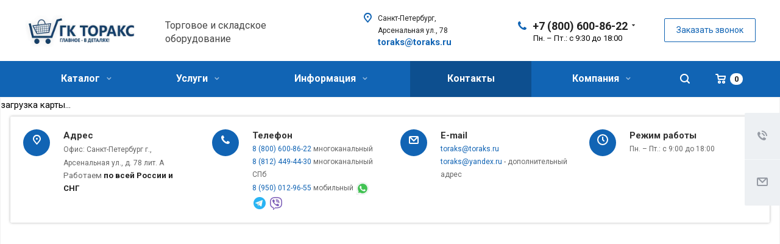

--- FILE ---
content_type: text/css
request_url: https://toraks.ru/bitrix/cache/css/s1/aspro-allcorp2/page_11d0791b815cdca08dd2eb8d9f31ed82/page_11d0791b815cdca08dd2eb8d9f31ed82_v1.css?1759433995926
body_size: 820
content:


/* Start:/bitrix/templates/aspro-allcorp2/components/bitrix/map.yandex.view/map/style.min.css?174489342347*/
body .body:not(.index) .container{margin-top:0}
/* End */


/* Start:/bitrix/templates/aspro-allcorp2/components/bitrix/map.yandex.system/map/style.min.css?1621364163421*/
div.bx-yandex-map,div.bx-yandex-map div.YMaps-b-balloon-content{color:#000}div.bx-popup-form div.bx-yandex-map div.YMaps-b-balloon-point div.YMaps-b-balloon div.YMaps-b-balloon-wrap table.YMaps-b-balloon-frame td{padding:0!important}div.bx-popup-form div.bx-yandex-map div.YMaps-b-balloon-point div.YMaps-b-balloon div.YMaps-b-balloon-wrap table.YMaps-b-balloon-frame td.YMaps-b-balloon-b{background-image:none!important}
/* End */
/* /bitrix/templates/aspro-allcorp2/components/bitrix/map.yandex.view/map/style.min.css?174489342347 */
/* /bitrix/templates/aspro-allcorp2/components/bitrix/map.yandex.system/map/style.min.css?1621364163421 */


--- FILE ---
content_type: text/css
request_url: https://toraks.ru/bitrix/cache/css/s1/aspro-allcorp2/default_aaecc47dd4951d1d5fd266f031b78ffd/default_aaecc47dd4951d1d5fd266f031b78ffd_v1.css?1759433995375
body_size: 269
content:


/* Start:/bitrix/components/aspro/form.allcorp2/templates/contacts/style.css?1621364148181*/
.styled-block{margin:4px 0 -25px !important;background:#eef2f4 !important;padding: 29px 0 53px !important;border:none !important;}
*[id^=comp] > .row{margin-left:0;margin-right:0;}
/* End */
/* /bitrix/components/aspro/form.allcorp2/templates/contacts/style.css?1621364148181 */


--- FILE ---
content_type: application/javascript
request_url: https://toraks.ru/bitrix/cache/js/s1/aspro-allcorp2/page_20bc8a76c49b31c78c5504894c20b0d9/page_20bc8a76c49b31c78c5504894c20b0d9_v1.js?17594339953063
body_size: 1261
content:

; /* Start:"a:4:{s:4:"full";s:99:"/bitrix/templates/aspro-allcorp2/components/bitrix/map.yandex.view/map/script.min.js?17448934342467";s:6:"source";s:80:"/bitrix/templates/aspro-allcorp2/components/bitrix/map.yandex.view/map/script.js";s:3:"min";s:84:"/bitrix/templates/aspro-allcorp2/components/bitrix/map.yandex.view/map/script.min.js";s:3:"map";s:88:"/bitrix/templates/aspro-allcorp2/components/bitrix/map.yandex.view/map/script.min.js.map";}"*/
window.BX_YMapAddPlacemark=function(map,arPlacemark,isClustered){if(null==map)return!1;if(!arPlacemark.LAT||!arPlacemark.LON)return!1;var props={};if(null!=arPlacemark.TEXT&&arPlacemark.TEXT.length>0){var value_view="";if(arPlacemark.TEXT.length>0){var rnpos=arPlacemark.TEXT.indexOf("\n");value_view=rnpos<=0?arPlacemark.TEXT:arPlacemark.TEXT.substring(0,rnpos)}props.balloonContent=arPlacemark.TEXT.replace(/\n/g,"<br />"),props.hintContent=value_view}null!=arPlacemark.HTML&&arPlacemark.HTML.length>0&&(props.balloonContent=arPlacemark.HTML);var option={item:arPlacemark.ITEM_ID,hasHint:!1};if("undefined"!=typeof ymaps&&"Y"!=arAllcorp2Options.THEME.DEFAULT_MAP_MARKET){var markerSVG=ymaps.templateLayoutFactory.createClass(['<svg xmlns="http://www.w3.org/2000/svg" width="44" height="55" class="marker dynamic" viewBox="0 0 44 55">',"<defs><style>.mcls-1,.mcls-3{fill:#fff;}.mcls-1,.mcls-2{fill-rule:evenodd;}.mcls-2{opacity: 0.75;fill:#fff;}.mcls-1{fill: #ff6307;}</style></defs>",'<path class="mcls-2" d="M44,23.051c0,15.949-22,31.938-22,31.938S0.009,39,.009,23.051c0-.147.019-0.29,0.022-0.436C0.025,22.409,0,22.208,0,22A22,22,0,0,1,19.627.132,19.174,19.174,0,0,1,24.5.152,22,22,0,0,1,44,22c0,0.172-.022.338-0.026,0.509S44,22.869,44,23.051Z"></path>','<path class="mcls-1" d="M42,23.393c0,13.424-20,29.6-20,29.6s-20-16.174-20-29.6c0-.209.024-0.414,0.03-0.623C2.029,22.513,2,22.26,2,22a20,20,0,0,1,40,0c0,0.227-.026.448-0.034,0.673C41.974,22.914,42,23.151,42,23.393Z"></path>','<circle class="mcls-3" cx="22" cy="22" r="11"></circle>',"</svg>"].join(""));option.iconImageSize=[46,57],option.iconLayout=markerSVG}var obPlacemark=new ymaps.Placemark([parseFloat(arPlacemark.LAT),parseFloat(arPlacemark.LON)],props,option,{balloonCloseButton:!0});return isClustered||map.geoObjects.add(obPlacemark),obPlacemark},window.BX_YMapAddPolyline||(window.BX_YMapAddPolyline=function(map,arPolyline){if(null==map)return!1;if(!(null!=arPolyline.POINTS&&arPolyline.POINTS.length>1))return!1;for(var arPoints=[],i=0,len=arPolyline.POINTS.length;i<len;i++)arPoints.push([parseFloat(arPolyline.POINTS[i].LAT),parseFloat(arPolyline.POINTS[i].LON)]);var obParams={clickable:!0};null!=arPolyline.STYLE&&(obParams.strokeColor=arPolyline.STYLE.strokeColor,obParams.strokeWidth=arPolyline.STYLE.strokeWidth);var obPolyline=new ymaps.Polyline(arPoints,{balloonContent:arPolyline.TITLE},obParams);return map.geoObjects.add(obPolyline),obPolyline});
/* End */
;; /* /bitrix/templates/aspro-allcorp2/components/bitrix/map.yandex.view/map/script.min.js?17448934342467*/

//# sourceMappingURL=page_20bc8a76c49b31c78c5504894c20b0d9.map.js